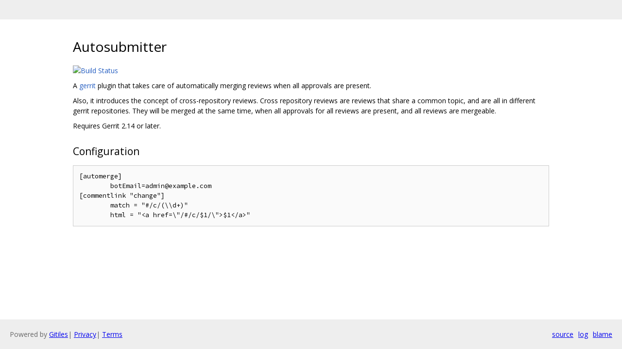

--- FILE ---
content_type: text/html; charset=utf-8
request_url: https://gerrit.googlesource.com/plugins/autosubmitter/+/6cca351f742a04f7eda099e94fa6aa964929772f/README.md
body_size: 772
content:
<!DOCTYPE html><html lang="en"><head><meta charset="utf-8"><meta name="viewport" content="width=device-width, initial-scale=1"><title>Autosubmitter</title><link rel="stylesheet" type="text/css" href="/+static/base.css"/><link rel="stylesheet" type="text/css" href="/+static/doc.css"/><link rel="stylesheet" type="text/css" href="/+static/prettify/prettify.css"/><!-- default customHeadTagPart --></head><body class="Site"><header class="Site-header "><div class="Header"><div class="Header-title"></div></div></header><div class="Site-content Site-Content--markdown"><div class="Container"><div class="doc"><h1><a class="h" name="Autosubmitter" href="#Autosubmitter"><span></span></a><a class="h" name="autosubmitter" href="#autosubmitter"><span></span></a>Autosubmitter</h1><p><a href="https://gerrit-ci.gerritforge.com/job/plugin-autosubmitter-bazel-master/"><img src="https://gerrit-ci.gerritforge.com/job/plugin-autosubmitter-bazel-master/badge/icon" alt="Build Status" /></a></p><p>A <a href="https://www.gerritcodereview.com">gerrit</a> plugin that takes care of automatically merging reviews when all approvals are present.</p><p>Also, it introduces the concept of cross-repository reviews. Cross repository reviews are reviews that share a common topic, and are all in different gerrit repositories. They will be merged at the same time, when all approvals for all reviews are present, and all reviews are mergeable.</p><p>Requires Gerrit 2.14 or later.</p><h2><a class="h" name="Configuration" href="#Configuration"><span></span></a><a class="h" name="configuration" href="#configuration"><span></span></a>Configuration</h2><pre class="code">[automerge]
        botEmail=admin@example.com
[commentlink &quot;change&quot;]
        match = &quot;#/c/(\\d+)&quot;
        html = &quot;&lt;a href=\&quot;/#/c/$1/\&quot;&gt;$1&lt;/a&gt;&quot;
</pre></div></div></div><!-- default customFooter --><footer class="Site-footer"><div class="Footer"><span class="Footer-poweredBy">Powered by <a href="https://gerrit.googlesource.com/gitiles/">Gitiles</a>| <a href="https://policies.google.com/privacy">Privacy</a>| <a href="https://policies.google.com/terms">Terms</a></span><div class="Footer-links"><a class="Footer-link" href="/plugins/autosubmitter/+show/6cca351f742a04f7eda099e94fa6aa964929772f/README.md">source</a><a class="Footer-link" href="/plugins/autosubmitter/+log/6cca351f742a04f7eda099e94fa6aa964929772f/README.md">log</a><a class="Footer-link" href="/plugins/autosubmitter/+blame/6cca351f742a04f7eda099e94fa6aa964929772f/README.md">blame</a></div></div></footer></body></html>